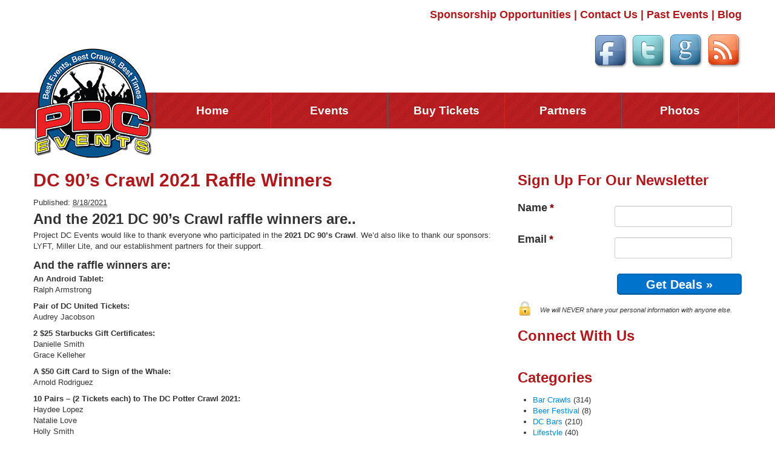

--- FILE ---
content_type: text/html; charset=UTF-8
request_url: https://projectdcevents.com/dc-90s-crawl-2021-raffle-winners/
body_size: 9400
content:
<!DOCTYPE html>
<html>
	<head>
		<title>DC 90&#039;s Crawl 2021 Raffle Winners - Project DC Events</title>
		<meta name="viewport" content="width=device-width, initial-scale=1, maximum-scale=1">
		<link rel="shortcut icon" href="https://projectdcevents.com/wp-content/themes/dcpubcrawls/images/favicon.ico" type="image/x-icon">
		<link rel="icon" href="https://projectdcevents.com/wp-content/themes/dcpubcrawls/images/favicon.ico" type="image/x-icon">
		<link rel="stylesheet" href="https://projectdcevents.com/wp-content/themes/dcpubcrawls/css/bootstrap.min.css" />
		<script type="text/javascript" src="http://ajax.googleapis.com/ajax/libs/jquery/1.8.1/jquery.min.js"></script>
		<script src="https://projectdcevents.com/wp-content/themes/dcpubcrawls/js/bootstrap.min.js"></script>
		<!--FANCYBOX-->
		<script type="text/javascript" src="https://projectdcevents.com/wp-content/themes/dcpubcrawls/js/fancybox/jquery.fancybox.pack.js"></script>
		<link rel="stylesheet" href="https://projectdcevents.com/wp-content/themes/dcpubcrawls/js/fancybox/jquery.fancybox.css" />
		<!--END FANCYBOX-->
		<!--[if lt IE 9]>
		<script src="https://projectdcevents.com/wp-content/themes/dcpubcrawls/js/html5shiv.js"></script>
		<![endif]-->
		<meta name='robots' content='max-image-preview:large' />

<!-- This site is optimized with the Yoast SEO plugin v11.3 - https://yoast.com/wordpress/plugins/seo/ -->
<meta name="description" content="Project DC Events would like to thank everyone who participated in the 2021 DC 90&#039;s Crawl. And the winners are.."/>
<link rel="canonical" href="https://projectdcevents.com/dc-90s-crawl-2021-raffle-winners/" />
<meta property="og:locale" content="en_US" />
<meta property="og:type" content="article" />
<meta property="og:title" content="DC 90&#039;s Crawl 2021 Raffle Winners - Project DC Events" />
<meta property="og:description" content="Project DC Events would like to thank everyone who participated in the 2021 DC 90&#039;s Crawl. And the winners are.." />
<meta property="og:url" content="https://projectdcevents.com/dc-90s-crawl-2021-raffle-winners/" />
<meta property="og:site_name" content="Project DC Events" />
<meta property="article:author" content="https://www.facebook.com/DCbarCrawl/" />
<meta property="article:section" content="Bar Crawls" />
<meta property="article:published_time" content="2021-08-18T15:33:45-05:00" />
<meta name="twitter:card" content="summary" />
<meta name="twitter:description" content="Project DC Events would like to thank everyone who participated in the 2021 DC 90&#039;s Crawl. And the winners are.." />
<meta name="twitter:title" content="DC 90&#039;s Crawl 2021 Raffle Winners - Project DC Events" />
<meta name="twitter:creator" content="@pdcevents" />
<script type='application/ld+json' class='yoast-schema-graph yoast-schema-graph--main'>{"@context":"https://schema.org","@graph":[{"@type":"Organization","@id":"https://projectdcevents.com/#organization","name":"","url":"https://projectdcevents.com/","sameAs":[]},{"@type":"WebSite","@id":"https://projectdcevents.com/#website","url":"https://projectdcevents.com/","name":"Project DC Events","publisher":{"@id":"https://projectdcevents.com/#organization"},"potentialAction":{"@type":"SearchAction","target":"https://projectdcevents.com/?s={search_term_string}","query-input":"required name=search_term_string"}},{"@type":"WebPage","@id":"https://projectdcevents.com/dc-90s-crawl-2021-raffle-winners/#webpage","url":"https://projectdcevents.com/dc-90s-crawl-2021-raffle-winners/","inLanguage":"en-US","name":"DC 90&#039;s Crawl 2021 Raffle Winners - Project DC Events","isPartOf":{"@id":"https://projectdcevents.com/#website"},"datePublished":"2021-08-18T15:33:45-05:00","dateModified":"2021-08-18T15:33:45-05:00","description":"Project DC Events would like to thank everyone who participated in the 2021 DC 90's Crawl. And the winners are.."},{"@type":"Article","@id":"https://projectdcevents.com/dc-90s-crawl-2021-raffle-winners/#article","isPartOf":{"@id":"https://projectdcevents.com/dc-90s-crawl-2021-raffle-winners/#webpage"},"author":{"@id":"https://projectdcevents.com/author/alex/#author"},"headline":"DC 90&#8217;s Crawl 2021 Raffle Winners","datePublished":"2021-08-18T15:33:45-05:00","dateModified":"2021-08-18T15:33:45-05:00","commentCount":0,"mainEntityOfPage":"https://projectdcevents.com/dc-90s-crawl-2021-raffle-winners/#webpage","publisher":{"@id":"https://projectdcevents.com/#organization"},"articleSection":"Bar Crawls,DC Bars"},{"@type":["Person"],"@id":"https://projectdcevents.com/author/alex/#author","name":"Alex Lopez","image":{"@type":"ImageObject","@id":"https://projectdcevents.com/#authorlogo","url":"https://secure.gravatar.com/avatar/2696f2e4012f2886491f01ce1c5ea73b?s=96&d=mm&r=g","caption":"Alex Lopez"},"sameAs":["https://www.facebook.com/DCbarCrawl/","https://twitter.com/https://twitter.com/pdcevents"]}]}</script>
<!-- / Yoast SEO plugin. -->

<script type='text/javascript'>console.log('PixelYourSite Free version 7.0.5');</script>
<link rel='dns-prefetch' href='//s.w.org' />
		<script type="text/javascript">
			window._wpemojiSettings = {"baseUrl":"https:\/\/s.w.org\/images\/core\/emoji\/13.1.0\/72x72\/","ext":".png","svgUrl":"https:\/\/s.w.org\/images\/core\/emoji\/13.1.0\/svg\/","svgExt":".svg","source":{"concatemoji":"https:\/\/projectdcevents.com\/wp-includes\/js\/wp-emoji-release.min.js?ver=7bf569164c9cf9ada3eb97629db79bdc"}};
			!function(e,a,t){var n,r,o,i=a.createElement("canvas"),p=i.getContext&&i.getContext("2d");function s(e,t){var a=String.fromCharCode;p.clearRect(0,0,i.width,i.height),p.fillText(a.apply(this,e),0,0);e=i.toDataURL();return p.clearRect(0,0,i.width,i.height),p.fillText(a.apply(this,t),0,0),e===i.toDataURL()}function c(e){var t=a.createElement("script");t.src=e,t.defer=t.type="text/javascript",a.getElementsByTagName("head")[0].appendChild(t)}for(o=Array("flag","emoji"),t.supports={everything:!0,everythingExceptFlag:!0},r=0;r<o.length;r++)t.supports[o[r]]=function(e){if(!p||!p.fillText)return!1;switch(p.textBaseline="top",p.font="600 32px Arial",e){case"flag":return s([127987,65039,8205,9895,65039],[127987,65039,8203,9895,65039])?!1:!s([55356,56826,55356,56819],[55356,56826,8203,55356,56819])&&!s([55356,57332,56128,56423,56128,56418,56128,56421,56128,56430,56128,56423,56128,56447],[55356,57332,8203,56128,56423,8203,56128,56418,8203,56128,56421,8203,56128,56430,8203,56128,56423,8203,56128,56447]);case"emoji":return!s([10084,65039,8205,55357,56613],[10084,65039,8203,55357,56613])}return!1}(o[r]),t.supports.everything=t.supports.everything&&t.supports[o[r]],"flag"!==o[r]&&(t.supports.everythingExceptFlag=t.supports.everythingExceptFlag&&t.supports[o[r]]);t.supports.everythingExceptFlag=t.supports.everythingExceptFlag&&!t.supports.flag,t.DOMReady=!1,t.readyCallback=function(){t.DOMReady=!0},t.supports.everything||(n=function(){t.readyCallback()},a.addEventListener?(a.addEventListener("DOMContentLoaded",n,!1),e.addEventListener("load",n,!1)):(e.attachEvent("onload",n),a.attachEvent("onreadystatechange",function(){"complete"===a.readyState&&t.readyCallback()})),(n=t.source||{}).concatemoji?c(n.concatemoji):n.wpemoji&&n.twemoji&&(c(n.twemoji),c(n.wpemoji)))}(window,document,window._wpemojiSettings);
		</script>
		<style type="text/css">
img.wp-smiley,
img.emoji {
	display: inline !important;
	border: none !important;
	box-shadow: none !important;
	height: 1em !important;
	width: 1em !important;
	margin: 0 .07em !important;
	vertical-align: -0.1em !important;
	background: none !important;
	padding: 0 !important;
}
</style>
	<link rel='stylesheet' id='wp-block-library-css'  href='https://projectdcevents.com/wp-includes/css/dist/block-library/style.min.css?ver=7bf569164c9cf9ada3eb97629db79bdc' type='text/css' media='all' />
<link rel='stylesheet' id='contact-form-7-css'  href='https://projectdcevents.com/wp-content/plugins/contact-form-7/includes/css/styles.css?ver=5.1.3' type='text/css' media='all' />
<link rel='stylesheet' id='wp-pagenavi-css'  href='https://projectdcevents.com/wp-content/plugins/wp-pagenavi/pagenavi-css.css?ver=2.70' type='text/css' media='all' />
<script type='text/javascript' src='https://projectdcevents.com/wp-includes/js/jquery/jquery.js?ver=3.6.0' id='jquery-core-js'></script>
<script type='text/javascript' src='https://projectdcevents.com/wp-includes/js/jquery/jquery-migrate.min.js?ver=3.3.2' id='jquery-migrate-js'></script>
<script type='text/javascript' src='https://projectdcevents.com/wp-content/plugins/pixelyoursite/dist/scripts/jquery.bind-first-0.2.3.min.js?ver=7bf569164c9cf9ada3eb97629db79bdc' id='jquery-bind-first-js'></script>
<script type='text/javascript' src='https://projectdcevents.com/wp-content/plugins/pixelyoursite/dist/scripts/js.cookie-2.1.3.min.js?ver=2.1.3' id='js-cookie-js'></script>
<script type='text/javascript' id='pys-js-extra'>
/* <![CDATA[ */
var pysOptions = {"staticEvents":{"facebook":{"PageView":[{"params":[],"delay":0,"ids":[]}],"GeneralEvent":[{"params":{"post_type":"post","post_id":"557056","content_name":"DC 90's Crawl 2021 Raffle Winners","categories":"Bar Crawls, DC Bars","tags":""},"delay":0,"ids":[]}]}},"facebook":{"pixelIds":["1871846856389764"],"advancedMatching":[],"removeMetadata":false,"contentParams":{"post_type":"post","post_id":557056,"content_name":"DC 90's Crawl 2021 Raffle Winners","categories":"Bar Crawls, DC Bars","tags":""},"commentEventEnabled":true,"wooVariableAsSimple":false,"downloadEnabled":true,"formEventEnabled":true},"debug":"","siteUrl":"https:\/\/projectdcevents.com","ajaxUrl":"https:\/\/projectdcevents.com\/wp-admin\/admin-ajax.php","commonEventParams":{"domain":"projectdcevents.com","user_roles":"guest","plugin":"PixelYourSite"},"commentEventEnabled":"1","downloadEventEnabled":"1","downloadExtensions":["doc","exe","js","pdf","ppt","tgz","zip","xls"],"formEventEnabled":"1","gdpr":{"ajax_enabled":false,"all_disabled_by_api":false,"facebook_disabled_by_api":false,"analytics_disabled_by_api":false,"google_ads_disabled_by_api":false,"pinterest_disabled_by_api":false,"facebook_prior_consent_enabled":false,"analytics_prior_consent_enabled":true,"google_ads_prior_consent_enabled":null,"pinterest_prior_consent_enabled":true,"cookiebot_integration_enabled":false,"cookiebot_facebook_consent_category":"marketing","cookiebot_analytics_consent_category":"statistics","cookiebot_google_ads_consent_category":null,"cookiebot_pinterest_consent_category":"marketing","ginger_integration_enabled":false,"cookie_notice_integration_enabled":false,"cookie_law_info_integration_enabled":false},"woo":{"enabled":false,"addToCartOnButtonEnabled":false,"addToCartOnButtonValueEnabled":false,"addToCartOnButtonValueOption":"price","removeFromCartEnabled":true,"removeFromCartSelector":".cart .product-remove .remove"},"edd":{"enabled":false,"addToCartOnButtonEnabled":false,"addToCartOnButtonValueEnabled":false,"addToCartOnButtonValueOption":"price","removeFromCartEnabled":true}};
/* ]]> */
</script>
<script type='text/javascript' src='https://projectdcevents.com/wp-content/plugins/pixelyoursite/dist/scripts/public.js?ver=7.0.5' id='pys-js'></script>
<link rel="https://api.w.org/" href="https://projectdcevents.com/wp-json/" /><link rel="alternate" type="application/json" href="https://projectdcevents.com/wp-json/wp/v2/posts/557056" />
<link rel='shortlink' href='https://projectdcevents.com/?p=557056' />
<link rel="alternate" type="application/json+oembed" href="https://projectdcevents.com/wp-json/oembed/1.0/embed?url=https%3A%2F%2Fprojectdcevents.com%2Fdc-90s-crawl-2021-raffle-winners%2F" />
<link rel="alternate" type="text/xml+oembed" href="https://projectdcevents.com/wp-json/oembed/1.0/embed?url=https%3A%2F%2Fprojectdcevents.com%2Fdc-90s-crawl-2021-raffle-winners%2F&#038;format=xml" />
	<!-- Facebook Pixel Code -->
	<script>
	!function(f,b,e,v,n,t,s)
	{if(f.fbq)return;n=f.fbq=function(){n.callMethod?
	n.callMethod.apply(n,arguments):n.queue.push(arguments)};
	if(!f._fbq)f._fbq=n;n.push=n;n.loaded=!0;n.version='2.0';
	n.queue=[];t=b.createElement(e);t.async=!0;
	t.src=v;s=b.getElementsByTagName(e)[0];
	s.parentNode.insertBefore(t,s)}(window,document,'script',
	'https://connect.facebook.net/en_US/fbevents.js');
	 fbq('init', '1871846856389764'); 
	fbq('track', 'PageView');
	</script>
	<noscript>
	 <img height="1" width="1" 
	src="https://www.facebook.com/tr?id=1871846856389764&ev=PageView
	&noscript=1"/>
	</noscript>
	<!-- End Facebook Pixel Code -->
	<script type="text/javascript">
(function(url){
	if(/(?:Chrome\/26\.0\.1410\.63 Safari\/537\.31|WordfenceTestMonBot)/.test(navigator.userAgent)){ return; }
	var addEvent = function(evt, handler) {
		if (window.addEventListener) {
			document.addEventListener(evt, handler, false);
		} else if (window.attachEvent) {
			document.attachEvent('on' + evt, handler);
		}
	};
	var removeEvent = function(evt, handler) {
		if (window.removeEventListener) {
			document.removeEventListener(evt, handler, false);
		} else if (window.detachEvent) {
			document.detachEvent('on' + evt, handler);
		}
	};
	var evts = 'contextmenu dblclick drag dragend dragenter dragleave dragover dragstart drop keydown keypress keyup mousedown mousemove mouseout mouseover mouseup mousewheel scroll'.split(' ');
	var logHuman = function() {
		if (window.wfLogHumanRan) { return; }
		window.wfLogHumanRan = true;
		var wfscr = document.createElement('script');
		wfscr.type = 'text/javascript';
		wfscr.async = true;
		wfscr.src = url + '&r=' + Math.random();
		(document.getElementsByTagName('head')[0]||document.getElementsByTagName('body')[0]).appendChild(wfscr);
		for (var i = 0; i < evts.length; i++) {
			removeEvent(evts[i], logHuman);
		}
	};
	for (var i = 0; i < evts.length; i++) {
		addEvent(evts[i], logHuman);
	}
})('//projectdcevents.com/?wordfence_lh=1&hid=4AD15C363DF963D87F761DD845CA4C58');
</script><meta property="fb:app_id" content="257795557669899"/><!-- <meta name="NextGEN" version="3.2.2" /> -->
<style>#slider{background: url('/wp-content/uploads/sites/4/sites/4/2018/02/bbc-banner.jpg') no-repeat center center!important;}</style><!-- All in one Favicon 4.7 -->		
		<link rel="stylesheet" href="https://projectdcevents.com/wp-content/themes/dcpubcrawls/style.css" />
		<script type="text/javascript">
		function recordLink(link, category, action, label) {
			_gat._getTrackerByName()._trackEvent(category, action, label);
			var mylink = link.href;
			setTimeout('window.location = "'+mylink+'"', 200);
		}
		</script>
		<script type="text/javascript">
		$(document).ready(function(){
			$("#nav_collapse").on('shown',function(){
				$('#dcevents_logo').addClass('hidden');
			});
			$("#nav_collapse").on('hide',function(){
				$('#dcevents_logo').removeClass('hidden');
			});
			$('.buynowcta').click(function(e){
				/*e.preventDefault();
				var link = $(this).attr('href');
				_gaq.push(['_trackEvent','Buy Tickets CTA', 'click', location.protocol + '//' + location.host + location.pathname]);
				setTimeout('window.location = "'+ link +'"',200);*/
			});
			$(".various").fancybox({
				maxWidth	: 800,
				maxHeight	: 600,
				fitToView	: false,
				width		: '70%',
				height		: '70%',
				autoSize	: false,
				closeClick	: false,
				openEffect	: 'none',
				closeEffect	: 'none'
			});
		});
		</script>
		<div id="fb-root"></div>
		<script>(function(d, s, id) {
		  var js, fjs = d.getElementsByTagName(s)[0];
		  if (d.getElementById(id)) return;
		  js = d.createElement(s); js.id = id;
		  js.src = "//connect.facebook.net/en_US/all.js#xfbml=1";
		  fjs.parentNode.insertBefore(js, fjs);
		}(document, 'script', 'facebook-jssdk'));</script>

<link rel='stylesheet' id='gforms_reset_css-css'  href='https://projectdcevents.com/wp-content/plugins/gravityforms/css/formreset.min.css?ver=2.4.9' type='text/css' media='all' />
<link rel='stylesheet' id='gforms_formsmain_css-css'  href='https://projectdcevents.com/wp-content/plugins/gravityforms/css/formsmain.min.css?ver=2.4.9' type='text/css' media='all' />
<link rel='stylesheet' id='gforms_ready_class_css-css'  href='https://projectdcevents.com/wp-content/plugins/gravityforms/css/readyclass.min.css?ver=2.4.9' type='text/css' media='all' />
<link rel='stylesheet' id='gforms_browsers_css-css'  href='https://projectdcevents.com/wp-content/plugins/gravityforms/css/browsers.min.css?ver=2.4.9' type='text/css' media='all' />
</head>
	<body class="post-template-default single single-post postid-557056 single-format-standard">
	<div id="top_utility_links">
		<div class="container">
			<div class="row">
				<div class="span12">
				<a href="/sponsorship-oppurtunities/">Sponsorship Opportunities</a> | <a href="/contact-us/">Contact Us</a> | <a href="/past-project-dc-events">Past Events</a> | <a href="/blog/">Blog</a>
				</div>
			</div>
		</div>
	</div>
	<div id="header">
		<!--START BOOTSTRAP-->
		<div class="container">
			<div class="row">
				<div class="span12" id="social_icons_header_container">
					<a href="https://www.facebook.com/DCbarCrawl" target="_blank" title="Click here to view DC Events on facebook"><img src="https://projectdcevents.com/wp-content/themes/dcpubcrawls/images/facebook-icon.png"></a>
					<a href="http://www.twitter.com/pdcevents" target="_blank" title="Click here to follow dc events on twitter"><img src="https://projectdcevents.com/wp-content/themes/dcpubcrawls/images/twitter-icon.png"></a>
					<a href="https://plus.google.com/105679000661282856764/posts" target="_blank" title="Click here to join dc events circle"><img src="https://projectdcevents.com/wp-content/themes/dcpubcrawls/images/google-icon.png"></a>
					<a href="/feed/" target="_blank" title="Click here to subscribe to DC Events blog post"><img src="https://projectdcevents.com/wp-content/themes/dcpubcrawls/images/rss-icon.png"></a>
					
				</div>
			</div>
		</div>
		<!--END BOOTSTRAP-->
	</div>
	<div id="main_menu2">
		<div class="navbar">
				<div class="navbar-inner">
				<div class="container">
					
						<!-- .btn-navbar is used as the toggle for collapsed navbar content -->
						<a class="btn btn-navbar" data-toggle="collapse" data-target=".nav-collapse">
						<span class="icon-bar"></span>
						<span class="icon-bar"></span>
						<span class="icon-bar"></span>
						</a>
						 
						<!-- Be sure to leave the brand out there if you want it shown -->
						<a class="brand" href="#">
							<div id="dcevents_logo">
							<a title="Project DC Events" href="/"><img src="https://projectdcevents.com/wp-content/themes/dcpubcrawls/images/logo-small.png"></a>
							</div>
							<div id="click_menu">Click here for menu <i class="icon-arrow-right  icon-white"></i></div>
						</a>
						 
						<!-- Everything you want hidden at 940px or less, place within here -->
						<div class="nav-collapse" id="nav_collapse">
						
						<!-- .nav, .navbar-search, .navbar-form, etc -->
						<nav id="top_menu" class="menu-top-menu-container"><ul id="menu-top-menu" class="nav"><li id="menu-item-4" class="menu-item menu-item-type-custom menu-item-object-custom menu-item-home menu-item-4"><a href="http://projectdcevents.com/">Home</a></li>
<li id="menu-item-18" class="menu-item menu-item-type-post_type menu-item-object-page menu-item-18"><a href="https://projectdcevents.com/events/">Events</a></li>
<li id="menu-item-213" class="menu-item menu-item-type-post_type menu-item-object-page menu-item-213"><a href="https://projectdcevents.com/tickets/">Buy Tickets</a></li>
<li id="menu-item-66" class="menu-item menu-item-type-post_type menu-item-object-page menu-item-66"><a href="https://projectdcevents.com/partners/">Partners</a></li>
<li id="menu-item-65" class="menu-item menu-item-type-post_type menu-item-object-page menu-item-65"><a href="https://projectdcevents.com/project-dc-event-photos/">Photos</a></li>
</ul></nav>						</div>
						
					
				 
				</div>
				</div>
		</div>
	</div>
<div class="main_area">
	<!--START BOOTSTRAP-->
	<div class="container">
		<div class="row">
			<div class="span8">
				<section class="hfeed">
										<article class="entry-meta">
						<h1 class="entry-title">DC 90&#8217;s Crawl 2021 Raffle Winners</h1>
						Published: <abbr title="2021-08-18T10:33:45-0500">8/18/2021</abbr>
						<h2>And the 2021 DC 90&#8217;s Crawl raffle winners are..</h2>
<p>Project DC Events would like to thank everyone who participated in the <strong>2021 DC 90&#8217;s Crawl</strong>. We’d also like to thank our sponsors: LYFT, Miller Lite, and our establishment partners for their support.</p>
<h3>And the raffle winners are:</h3>
<p><strong>An Android Tablet:</strong><br />
Ralph Armstrong</p>
<p><strong>Pair of DC United Tickets:</strong><br />
Audrey Jacobson</p>
<p><strong>2 $25 Starbucks Gift Certificates:</strong><br />
Danielle Smith<br />
Grace Kelleher</p>
<p><strong>A $50 Gift Card to Sign of the Whale:</strong><br />
Arnold Rodriguez</p>
<p><strong>10 Pairs – (2 Tickets each) to The DC Potter Crawl 2021:</strong><br />
Haydee Lopez<br />
Natalie Love<br />
Holly Smith<br />
Lynn Darby<br />
Megan Hunt<br />
Brian Landis<br />
Jeune Kim<br />
Tom Reardon<br />
Jackson May<br />
Breena Telfer</p>
<p>&nbsp;</p>
<p>Go from DC 90&#8217;s Crawl 2021 raffle winners back to the <a href="http://projectdcevents.com/">Project DC Events website</a></p>
						<span class="clear"></span>
											</article>
					<div class="post_author">
						<h3>About the Author: Alex Lopez</h3>
						<div class="gravatar">
						<img alt='' src='https://secure.gravatar.com/avatar/2696f2e4012f2886491f01ce1c5ea73b?s=96&#038;d=mm&#038;r=g' srcset='https://secure.gravatar.com/avatar/2696f2e4012f2886491f01ce1c5ea73b?s=192&#038;d=mm&#038;r=g 2x' class='avatar avatar-96 photo' height='96' width='96' loading='lazy'/>						</div>
						<div class="author_info">
												<a href="http://projectdcevents.com" target="new"><img src="https://projectdcevents.com/wp-content/themes/dcpubcrawls/images/google_dark.png"></a>
						<a href="http://twitter.com/https://twitter.com/pdcevents" target="new"><img src="https://projectdcevents.com/wp-content/themes/dcpubcrawls/images/twitter02_dark.png"></a>
						<a href="https://www.facebook.com/DCbarCrawl/" target="new"><img src="https://projectdcevents.com/wp-content/themes/dcpubcrawls/images/facebook_dark.png"></a>
	
						</div>
						<span class="clear"></span>
					</div>
					<div class="post_comments">
					<!-- Facebook Comments Plugin for WordPress: http://peadig.com/wordpress-plugins/facebook-comments/ --><h3>Comments</h3><div class="fb-comments" data-href="https://projectdcevents.com/dc-90s-crawl-2021-raffle-winners/" data-numposts="10" data-width="450" data-colorscheme="light"></div><p>Powered by <a href="http://peadig.com/wordpress-plugins/facebook-comments/">Facebook Comments</a></p>					</div>
												<div class=""></div>									</section>
			</div>
			<div class="span4">
				<div id="sidebar_blog">
				<h2>Sign Up For Our Newsletter</h2>
<div id="newsletter">

                <div class='gf_browser_chrome gform_wrapper' id='gform_wrapper_1' ><div id='gf_1' class='gform_anchor' tabindex='-1'></div><form method='post' enctype='multipart/form-data' target='gform_ajax_frame_1' id='gform_1'  action='/dc-90s-crawl-2021-raffle-winners/#gf_1'>
                        <div class='gform_body'><ul id='gform_fields_1' class='gform_fields top_label form_sublabel_below description_below'><li id='field_1_2'  class='gfield gfield_contains_required field_sublabel_below field_description_below gfield_visibility_visible' ><label class='gfield_label' for='input_1_2' >Name<span class='gfield_required'>*</span></label><div class='ginput_container ginput_container_text'><input name='input_2' id='input_1_2' type='text' value='' class='medium'     aria-required="true" aria-invalid="false" /></div></li><li id='field_1_1'  class='gfield gfield_contains_required field_sublabel_below field_description_below gfield_visibility_visible' ><label class='gfield_label' for='input_1_1' >Email<span class='gfield_required'>*</span></label><div class='ginput_container ginput_container_email'>
                            <input name='input_1' id='input_1_1' type='text' value='' class='medium'    aria-required="true" aria-invalid="false" />
                        </div></li>
                            </ul></div>
        <div class='gform_footer top_label'> <input type='submit' id='gform_submit_button_1' class='gform_button button' value='Get Deals &raquo;'  onclick='if(window["gf_submitting_1"]){return false;}  window["gf_submitting_1"]=true;  ' onkeypress='if( event.keyCode == 13 ){ if(window["gf_submitting_1"]){return false;} window["gf_submitting_1"]=true;  jQuery("#gform_1").trigger("submit",[true]); }' /> <input type='hidden' name='gform_ajax' value='form_id=1&amp;title=&amp;description=&amp;tabindex=0' />
            <input type='hidden' class='gform_hidden' name='is_submit_1' value='1' />
            <input type='hidden' class='gform_hidden' name='gform_submit' value='1' />
            
            <input type='hidden' class='gform_hidden' name='gform_unique_id' value='' />
            <input type='hidden' class='gform_hidden' name='state_1' value='WyJbXSIsIjBjOTAyODQ2MzM4MGMxOGJiY2JlNWQ1ZTIxOWM5NGMzIl0=' />
            <input type='hidden' class='gform_hidden' name='gform_target_page_number_1' id='gform_target_page_number_1' value='0' />
            <input type='hidden' class='gform_hidden' name='gform_source_page_number_1' id='gform_source_page_number_1' value='1' />
            <input type='hidden' name='gform_field_values' value='' />
            
        </div>
                        </form>
                        </div>
                <iframe style='display:none;width:0px;height:0px;' src='about:blank' name='gform_ajax_frame_1' id='gform_ajax_frame_1'>This iframe contains the logic required to handle Ajax powered Gravity Forms.</iframe>
                <script type='text/javascript'>jQuery(document).ready(function($){gformInitSpinner( 1, 'https://projectdcevents.com/wp-content/plugins/gravityforms/images/spinner.gif' );jQuery('#gform_ajax_frame_1').on('load',function(){var contents = jQuery(this).contents().find('*').html();var is_postback = contents.indexOf('GF_AJAX_POSTBACK') >= 0;if(!is_postback){return;}var form_content = jQuery(this).contents().find('#gform_wrapper_1');var is_confirmation = jQuery(this).contents().find('#gform_confirmation_wrapper_1').length > 0;var is_redirect = contents.indexOf('gformRedirect(){') >= 0;var is_form = form_content.length > 0 && ! is_redirect && ! is_confirmation;if(is_form){jQuery('#gform_wrapper_1').html(form_content.html());if(form_content.hasClass('gform_validation_error')){jQuery('#gform_wrapper_1').addClass('gform_validation_error');} else {jQuery('#gform_wrapper_1').removeClass('gform_validation_error');}setTimeout( function() { /* delay the scroll by 50 milliseconds to fix a bug in chrome */ jQuery(document).scrollTop(jQuery('#gform_wrapper_1').offset().top); }, 50 );if(window['gformInitDatepicker']) {gformInitDatepicker();}if(window['gformInitPriceFields']) {gformInitPriceFields();}var current_page = jQuery('#gform_source_page_number_1').val();gformInitSpinner( 1, 'https://projectdcevents.com/wp-content/plugins/gravityforms/images/spinner.gif' );jQuery(document).trigger('gform_page_loaded', [1, current_page]);window['gf_submitting_1'] = false;}else if(!is_redirect){var confirmation_content = jQuery(this).contents().find('.GF_AJAX_POSTBACK').html();if(!confirmation_content){confirmation_content = contents;}setTimeout(function(){jQuery('#gform_wrapper_1').replaceWith(confirmation_content);jQuery(document).scrollTop(jQuery('#gf_1').offset().top);jQuery(document).trigger('gform_confirmation_loaded', [1]);window['gf_submitting_1'] = false;}, 50);}else{jQuery('#gform_1').append(contents);if(window['gformRedirect']) {gformRedirect();}}jQuery(document).trigger('gform_post_render', [1, current_page]);} );} );</script><script type='text/javascript'> jQuery(document).bind('gform_post_render', function(event, formId, currentPage){if(formId == 1) {} } );jQuery(document).bind('gform_post_conditional_logic', function(event, formId, fields, isInit){} );</script><script type='text/javascript'> jQuery(document).ready(function(){jQuery(document).trigger('gform_post_render', [1, 1]) } ); </script><span class="secure">We will NEVER share your personal information with anyone else.</span>
</div>
<h2>Connect With Us</h2>
<div id="facebook_fans_sidebar">
	<div class="fb-like-box" data-href="https://www.facebook.com/DCbarCrawl" data-width="300" data-height="287" data-show-faces="true" data-stream="false" data-header="true"></div>
</div>
<li id="categories-4" class="widget widget_categories"><h1>Categories</h1>
			<ul>
					<li class="cat-item cat-item-21"><a href="https://projectdcevents.com/category/bar-crawls/">Bar Crawls</a> (314)
</li>
	<li class="cat-item cat-item-136"><a href="https://projectdcevents.com/category/beer-festival/">Beer Festival</a> (8)
</li>
	<li class="cat-item cat-item-22"><a href="https://projectdcevents.com/category/dc-bars/">DC Bars</a> (210)
</li>
	<li class="cat-item cat-item-23"><a href="https://projectdcevents.com/category/lifestyle/">Lifestyle</a> (40)
</li>
	<li class="cat-item cat-item-135"><a href="https://projectdcevents.com/category/secret-post/">Secret Post</a> (2)
</li>
	<li class="cat-item cat-item-1"><a href="https://projectdcevents.com/category/uncategorized/">Uncategorized</a> (9)
</li>
	<li class="cat-item cat-item-24"><a href="https://projectdcevents.com/category/video/">Video</a> (2)
</li>
			</ul>

			</li>
<span class="clear"></span>				</div>
			</div>
		</div>
	</div>
	<!--END BOOTSTRAP-->
</div>
<div id="footer">
	<footer>
		<div class="container">
			<div class="row">
				<div class="span3">
					<h3><a href="/events/">Event Details</a></h3>
					<p>The Shamrock Crawl 2015
				</div>
				<div class="span3">
					<a href="/blog"><h3>Recent Posts</h3></a>
					<ul>
											<li>
							<a href="https://projectdcevents.com/dc-onesie-crawl-2026-route-map/" title="Permalink to DC Onesie Crawl 2026 Route Map" rel="bookmark">DC Onesie Crawl 2026 Route Map</a>
						</li>
											<li>
							<a href="https://projectdcevents.com/dc-santa-crawl-2025-raffle-winners/" title="Permalink to DC Santa Crawl 2025 Raffle Winners" rel="bookmark">DC Santa Crawl 2025 Raffle Winners</a>
						</li>
											<li>
							<a href="https://projectdcevents.com/baltimore-santa-crawl-2025-route-map/" title="Permalink to Baltimore Santa Crawl 2025 Route Map" rel="bookmark">Baltimore Santa Crawl 2025 Route Map</a>
						</li>
											<li>
							<a href="https://projectdcevents.com/dc-santa-crawl-2025-route-map/" title="Permalink to DC Santa Crawl 2025 Route Map" rel="bookmark">DC Santa Crawl 2025 Route Map</a>
						</li>
											<li>
							<a href="https://projectdcevents.com/baltimore-halloween-crawl-2025-raffle-winners/" title="Permalink to Baltimore Halloween Crawl 2025 Raffle Winners" rel="bookmark">Baltimore Halloween Crawl 2025 Raffle Winners</a>
						</li>
										</ul>
				</div>
				<div class="span3">
					<h3><a href="/tickets/">Ticket Information</a></h3>
				</div>
				<div class="span3">
					<h3><a href="/contact-us/">Contact Us</a></h3>
					<p>Do you have a question? We have an answer! Please use our <a href="/contact-us" title="Click here to contact Project DC Events">contact us form</a> to reach us directly!
				</div>
			</div>
		</div>
	</footer>
</div>
<!-- ngg_resource_manager_marker --><script type='text/javascript' id='contact-form-7-js-extra'>
/* <![CDATA[ */
var wpcf7 = {"apiSettings":{"root":"https:\/\/projectdcevents.com\/wp-json\/contact-form-7\/v1","namespace":"contact-form-7\/v1"}};
/* ]]> */
</script>
<script type='text/javascript' src='https://projectdcevents.com/wp-content/plugins/contact-form-7/includes/js/scripts.js?ver=5.1.3' id='contact-form-7-js'></script>
<script type='text/javascript' src='https://projectdcevents.com/wp-includes/js/wp-embed.min.js?ver=7bf569164c9cf9ada3eb97629db79bdc' id='wp-embed-js'></script>
<script type='text/javascript' src='https://projectdcevents.com/wp-content/plugins/gravityforms/js/jquery.json.min.js?ver=2.4.9' id='gform_json-js'></script>
<script type='text/javascript' id='gform_gravityforms-js-extra'>
/* <![CDATA[ */
var gf_global = {"gf_currency_config":{"name":"U.S. Dollar","symbol_left":"$","symbol_right":"","symbol_padding":"","thousand_separator":",","decimal_separator":".","decimals":2},"base_url":"https:\/\/projectdcevents.com\/wp-content\/plugins\/gravityforms","number_formats":[],"spinnerUrl":"https:\/\/projectdcevents.com\/wp-content\/plugins\/gravityforms\/images\/spinner.gif"};
/* ]]> */
</script>
<script type='text/javascript' src='https://projectdcevents.com/wp-content/plugins/gravityforms/js/gravityforms.min.js?ver=2.4.9' id='gform_gravityforms-js'></script>
<noscript><img height="1" width="1" style="display: none;" src="https://www.facebook.com/tr?id=1871846856389764&ev=PageView&noscript=1" alt="facebook_pixel"></noscript>
<noscript><img height="1" width="1" style="display: none;" src="https://www.facebook.com/tr?id=1871846856389764&ev=GeneralEvent&noscript=1&cd[post_type]=post&cd[post_id]=557056&cd[content_name]=DC+90%27s+Crawl+2021+Raffle+Winners&cd[categories]=Bar+Crawls%2C+DC+Bars&cd[tags]" alt="facebook_pixel"></noscript>
<!-- Facebook Comments Plugin for WordPress: http://peadig.com/wordpress-plugins/facebook-comments/ -->
<div id="fb-root"></div>
<script>(function(d, s, id) {
  var js, fjs = d.getElementsByTagName(s)[0];
  if (d.getElementById(id)) return;
  js = d.createElement(s); js.id = id;
  js.src = "//connect.facebook.net/en_US/sdk.js#xfbml=1&appId=257795557669899&version=v2.3";
  fjs.parentNode.insertBefore(js, fjs);
}(document, 'script', 'facebook-jssdk'));</script>
</body>
</html>

--- FILE ---
content_type: text/css
request_url: https://projectdcevents.com/wp-content/themes/dcpubcrawls/style.css
body_size: 4668
content:
/*
Theme Name: Project DC Events
Author: De'Yonté W. (rxnlabs)
Author URI: https://rxnalbs.com/
Description: WordPress theme for Project DC Events
*/
#click_menu{
	display:none
}
.event-date {
width: 70%;
}
.clear{
	clear:both;
	display:block;
	overflow:hidden;
	visibility:hidden;
	width:0;
	height:0
}

.hidden{
	display:none
}

html,body{
	height:100%
}

body{
	background:#fff;
	position:relative
}

img{
	max-width:100%;
	height:auto
}

#social_icons_header_container{
	text-align:right;
	margin-bottom:-90px
}

#social_icons_header{
	position:absolute;
	right:0;
	top:40px
}

h1{
	color:#ad191c;
	font:Bebas,Arial,Helvetica,sans-serif;
	margin-bottom:10px
}

div#header{
	padding-top:20px;
	margin-bottom:20px
}

h2.entry-title{
	color:#fff;
	font-size:28px;
	padding:10px 15px;
	font-family:MyriadR,Arial,Helvetica,sans-serif;
	background:#d32628;
	background:-moz-linear-gradient(left,#d32628 0,#a61c1f 100%);
	background:-webkit-gradient(linear,left top,right top,color-stop(0%,#d32628),color-stop(100%,#a61c1f));
	background:-webkit-linear-gradient(left,#d32628 0,#a61c1f 100%);
	background:-o-linear-gradient(left,#d32628 0,#a61c1f 100%);
	background:-ms-linear-gradient(left,#d32628 0,#a61c1f 100%);
	background:linear-gradient(to right,#d32628 0,#a61c1f 100%);
	filter:progid:DXImageTransform.Microsoft.gradient(startColorstr='#d32628',endColorstr='#a61c1f',GradientType=1);
	background-image:url('images/bg-red-section.gif')
}

h2.entry-title a:link,
h2.entry-title a:visited{
	color:#fff;
}

h2.entry-title a:hover,
h2.entry-title a:active,
h2.entry-title a:focus
{
	color:#FFE040;
}

span.post_time{
	font-size:17px;
	padding-right:10px
}

div.single_event{
	border:solid #a6988c;
	border-width:0 1px 1px 1px;
	margin-bottom:20px
}

div.eventpadding{
	margin:15px;
	position:relative
}

div.postborder{
	border:solid #a6988c;
	border-width:0 1px 1px 1px;
	margin-bottom:20px
}

.alignright{
	float:right
}

.alignleft{
	float:left
}

.aligncenter{
	margin:0 auto;
	display:block;
	padding-bottom:10px
}

img.alignleft{
	padding:5px 10px 5px 0
}

img.alignright{
	padding:5px 0 5px 10px
}

.centerdiv{
	margin:0 auto;
	float:none;
	display:block
}

#container{
	width:940px!important
}

.main_area{
	padding:68px 0
}

.main_area.front_page{
	padding:20px 0
}

#partners{
	background:url("images/bluebar.jpg") repeat-x #000;
	color:#fec635;
	text-align:center;
	padding:12px 0;
	margin-bottom:10px
}

#partners h4{
	font-size:28px;
	text-align:center
}

#partners_container{
	border:solid #a6988c;
	border-width:0 1px 1px 1px
}

a.booknow:link,a.booknow:visited{
	display:block;
	color:#000;
	font-weight:bold;
	text-align:center;
	background:#ffbd18;
	background:-moz-linear-gradient(top,#ffbd18 0,#fc8e00 100%);
	background:-webkit-gradient(linear,left top,left bottom,color-stop(0%,#ffbd18),color-stop(100%,#fc8e00));
	background:-webkit-linear-gradient(top,#ffbd18 0,#fc8e00 100%);
	background:-o-linear-gradient(top,#ffbd18 0,#fc8e00 100%);
	background:-ms-linear-gradient(top,#ffbd18 0,#fc8e00 100%);
	background:linear-gradient(to bottom,#ffbd18 0,#fc8e00 100%);
	filter:progid:DXImageTransform.Microsoft.gradient(startColorstr='#ffbd18',endColorstr='#fc8e00',GradientType=0);
	-webkit-border-radius:8px;
	-moz-border-radius:8px;
	border-radius:8px;
	padding:12px 15px;
	width:190px;
	font-size:18px;
	margin:0 auto;
	margin-top:15px
}

a.booknow:hover,a.booknow:focus,a.booknow:active{
	color:#000;
	background:#fc8e00;
	background:-moz-linear-gradient(top,#fc8e00 1%,#ffbd18 100%);
	background:-webkit-gradient(linear,left top,left bottom,color-stop(1%,#fc8e00),color-stop(100%,#ffbd18));
	background:-webkit-linear-gradient(top,#fc8e00 1%,#ffbd18 100%);
	background:-o-linear-gradient(top,#fc8e00 1%,#ffbd18 100%);
	background:-ms-linear-gradient(top,#fc8e00 1%,#ffbd18 100%);
	background:linear-gradient(to bottom,#fc8e00 1%,#ffbd18 100%);
	filter:progid:DXImageTransform.Microsoft.gradient(startColorstr='#fc8e00',endColorstr='#ffbd18',GradientType=0)
}

a.ticket{
	display:block!important;
	background:url('images/buy-ticket.png') no-repeat transparent;
	width:275px;
	height:62px;
	float:right;
	margin-top:10px
}

.page_content ul li{
	margin-bottom:5px
}

#top_utility_links{
	text-align:right;
	color:#ad191c;
	font-size:18px;
	font-weight:bold;
	padding-top:15px
}

#top_utility_links a:link,#top_utility_links a:visited{
	color:#ad191c
}

.partners{
	margin-bottom:10px
}

.partner_image{
	text-align:center
}

#fb-root{
	display:none
}

.fb_iframe_widget,.fb_iframe_widget span,.fb_iframe_widget span iframe[style]{
	width:100%!important
}

#facebook_fans_sidebar{
	margin-bottom:15px
}

#logo_background{
	background:url('images/dcevents.png') no-repeat;
	height:auto
}

#bluebar{
	background:#0d3371;
	background:-moz-linear-gradient(top,#0d3371 45%,#05265c 100%);
	background:-webkit-gradient(linear,left top,left bottom,color-stop(45%,#0d3371),color-stop(100%,#05265c));
	background:-webkit-linear-gradient(top,#0d3371 45%,#05265c 100%);
	background:-o-linear-gradient(top,#0d3371 45%,#05265c 100%);
	background:-ms-linear-gradient(top,#0d3371 45%,#05265c 100%);
	background:linear-gradient(to bottom,#0d3371 45%,#05265c 100%);
	filter:progid:DXImageTransform.Microsoft.gradient(startColorstr='#0d3371',endColorstr='#05265c',GradientType=0);
	color:#fff;
	padding:10px 0;
	background-image:url('images/bluebar.jpg');
	background-repeat:repeat
}

#bluebar .container{
	padding:0;
	line-height:0
}

#bluebar p{
	font:31px Bebas,Arial,Helvetica,sans-serif;
	text-shadow:1px 2px #000;
	float:left;
	margin-top:0;
	padding-top:0
}

span.next_event{
	color:#f5ca05
}

span.next_event_date{
	font-size:27px
}

div#newsletter label{
	float:left;
	width:auto;
	font-size:18px
}

div#newsletter .ginput_container{
	float:right;
	width:194px;
	display:block
}

div#newsletter .ginput_container input[type="text"],div#newsletter .ginput_container select,div#newsletter .ginput_container textarea{
	width:100%;
	float:right;
	font-size:18px;
	height:35px;
	padding:0 5px
}

div#newsletter .ginput_container input[type="text"]:focus,div#newsletter .ginput_container select:focus,div#newsletter .ginput_container textarea:focus div#newsletter .ginput_container select,div#newsletter .ginput_container select option{
	background:#e1f1ff
}

div#newsletter .ginput_container textarea{
	height:100px;
	padding:5px
}

#field_6_14 .ginput_container{
	float:none!important;
	width:100%!important
}

#field_6_14 .ginput_container ul{
	display:block!important;
	clear:both;
	padding:0!important;
	margin:0!important
}

#field_6_14 .ginput_container li{
	float:left;
	margin-right:0
}

#field_6_14 label{
	float:none!important;
	width:100%!important
}

#field_6_14 .ginput_container li input[type="checkbox"]{
	margin-top:6px;
	margin-left:6px
}

#field_6_14 .ginput_container li label{
	margin:0;
	padding:0;
	margin-left:4px;
	margin-right:0;
	width:auto!important;
	float:left!important;
	font-size:16px;
	font-weight:bold
}

#newsletter input.gform_button{
	display:block;
	margin:0 auto;
	margin-right:0;
	-webkit-animation:pulse 2s infinite;
	-moz-animation:pulse 2s infinite;
	border-radius:5px;
	width:150px;
	width:206px;
	height:35px;
	display:block;
	text-align:center;
	font-size:20px;
	font-weight:bold;
	color:#fff;
	background:#749a02;
	background-color:#0074cc;
	background-image:-moz-linear-gradient(center top,#08c,#05c);
	background-repeat:repeat-x;
	border-color:rgba(0,0,0,0.1) rgba(0,0,0,0.1) rgba(0,0,0,0.25)
}

#newsletter input.gform_button:hover{
	background:#0063cc;
	background:#007bcc;
	background:-moz-linear-gradient(top,#007bcc 0,#005bcc 100%);
	background:-webkit-gradient(linear,left top,left bottom,color-stop(0%,#007bcc),color-stop(100%,#005bcc));
	background:-webkit-linear-gradient(top,#007bcc 0,#005bcc 100%);
	background:-o-linear-gradient(top,#007bcc 0,#005bcc 100%);
	background:-ms-linear-gradient(top,#007bcc 0,#005bcc 100%);
	background:linear-gradient(to bottom,#007bcc 0,#005bcc 100%);
	filter:progid:DXImageTransform.Microsoft.gradient(startColorstr='#007bcc',endColorstr='#005bcc',GradientType=0)
}

.secure{
	display:block;
	background:url('images/secure.png') left center no-repeat;
	font-family:myriad-pro,"Arial","Verdana","Sans-Serif";
	font-size:11px;
	text-align:center;
	padding-left:20px;
	padding-top:10px;
	margin-top:8px;
	height:24px;
	font-style:italic;
	margin-top:-20px;
	margin-bottom:10px
}

#dcevents_logo{
	top:-95px;
	width:200px;
	position:absolute
}

.navbar{
	padding-top:80px;
	margin-bottom:0
}

div#main_menu2 .navbar-inner{
	background:url("images/bg-red-section.gif") repeat-x #b91d20;
	position:relative;
	-webkit-border-radius:0;
	-moz-border-radius:0;
	border-radius:0
}

div#main_menu2 nav ul li a,div#main_menu2 nav ul li a:link,div#main_menu2 nav ul li a:visited{
	font-family:"Helvetica"!important;
	display:block;
	margin:0;
	padding:20px 0;
	text-decoration:none;
	width:147px;
	color:#fff;
	font-size:19px;
	border-left:1px solid #565a60;
	border-right:1px solid #565a60;
	margin-left:-1px;
	text-align:center;
	font-weight:bold
}

div#main_menu2 nav ul{
	position:relative;
	left:180px;
	list-style: none;
}

div#main_menu2 nav ul > li {
	float: left;
}

div#main_menu2 nav ul li a:hover,div#main_menu2 nav ul li a:focus,div#main_menu2 nav ul li a:active,div#main_menu2 nav ul li:hover a,div#main_menu2 nav ul li.hover a{
	background:#fff;
	color:#131313
}

div#main_menu2 nav ul li.current_page_item a,div#main_menu2 nav ul li.current_page_item a:link,div#main_menu2 nav ul li.current_page_item a:visited{
	background:#fff;
	color:#131313
}

div#main_menu2 nav ul li.menu-item-home.current_page_item a,div#main_menu2 nav ul li.menu-item-home.current_page_item a:link,div#main_menu2 nav ul li.menu-item-home.current_page_item a:visited{
	background:transparent;
	color:#fff
}

div#main_menu2 nav ul li.menu-item-home.current_page_item a:hover,div#main_menu2 nav ul li.menu-item-home.current_page_item a:focus,div#main_menu2 nav ul li.menu-item-home.current_page_item a:active{
	background:#fff;
	color:#131313
}

#mymenu{
	position:relative;
	margin-left:220px
}

div#main_menu{
	z-index:3000;
	background:url('images/bg-red-section.gif') #b91d20;
	position:relative
}

div#main_menu nav{
	clear:both;
	float:left;
	padding:0;
	z-index:1000;
	position:relative
}

div#main_menu nav ul{
	margin:0;
	padding:0;
	list-style:none;
	float:right;
	position:relative;
	right:50%
}

div#main_menu nav ul li{
	margin:0;
	padding:0;
	float:left;
	position:relative;
	left:50%;
	list-style:none
}

div#main_menu nav ul li a,div#main_menu nav ul li a:link,nav ul li a:visited{
	font-family:"Helvetica"!important;
	display:block;
	margin:0;
	padding:20px 0;
	text-decoration:none;
	width:142.8px;
	color:#fff;
	font-size:19px;
	border-left:1px solid #565a60;
	border-right:1px solid #565a60;
	margin-left:-1px;
	text-align:center;
	font-weight:bold
}

div#main_menu nav ul li a:hover,nav ul li a:focus,nav ul li a:active,div#main_menu nav ul li:hover a,div#main_menu nav ul li.hover a{
	background:#fff;
	color:#131313
}

div#main_menu nav ul li.current_page_item a,div#main_menu nav ul li.current_page_item a:link,nav ul li.current_page_item a:visited{
	background:#fff;
	color:#131313
}

div#main_menu nav ul li.menu-item-home.current_page_item a,div#main_menu nav ul li.menu-item-home.current_page_item a:link,div#main_menu nav ul li.menu-item-home.current_page_item a:visited{
	background:transparent;
	color:#fff
}

div#main_menu nav ul li.menu-item-home.current_page_item a:hover,div#main_menu nav ul li.menu-item-home.current_page_item a:focus,div#main_menu nav ul li.menu-item-home.current_page_item a:active{
	background:#fff;
	color:#131313
}

div#main_menu nav ul ul{
	display:none;
	position:absolute;
	left:0;
	float:left;
	right:auto;
	width:100%
}

div#main_menu nav ul ul li{
	left:auto;
	margin:0;
	clear:left;
	float:left;
	width:100%;
	text-align:center
}

div#main_menu nav ul ul li a,div#main_menu nav ul li.active li a,div#main_menu nav ul li:hover ul li a,div#main_menu nav ul li.hover ul li a{
	font-weight:normal;
	background:#eee;
	color:#444;
	border-bottom:1px solid #ddd;
	float:left;
	width:100%;
	font-size:12px;
	padding:8px 0 5px 0;
	line-height:1.4em
}

div#main_menu nav ul ul li a:hover,div#main_menu nav ul li.active ul li a:hover,div#main_menu nav ul li:hover ul li a:hover,div#main_menu nav ul li.hover ul li a:hover{
	background:#ccc;
	float:left
}

div#main_menu nav ul ul.last{
	left:auto;
	right:0
}

div#main_menu nav ul ul.last li{
	float:right;
	position:relative;
	right:.8em
}

div#main_menu nav ul li:hover>ul,div#main_menu nav ul li.hover>ul{
	display:block
}

div#main_menu nav ul ul ul{
	display:none;
	position:relative;
	left:100%
}

div#main_menu nav ul ul li:hover ul{
	position:absolute
}

div#main_menu anav ul ul li:hover ul li{
	display:inline;
	position:relative
}

#slider{
	padding:18px 0 18px 0;
	background:#fff;
	background:url('images/pdc-banner.jpg') no-repeat center center;
	min-height:189px
}

.slide{
	width:57%;
	margin-left:13px
}

#slides{
	position:relative;
	background:#fff;
	border:2px solid #a71c1f;
	height:300px
}

#slides .next{
	right:-24px;
	position:absolute;
	top:50%;
	margin-top:-21px
}

#slides .prev{
	left:-24px;
	position:absolute;
	top:50%;
	margin-top:-21px
}

h1.single_event{
	background-image:url('images/bg-red-section.gif');
	color:#fff;
	font-size:28px;
	padding:10px 15px
}

.page_content{
	padding-top:30px
}

.page_content ul li{
	margin-bottom:5px
}

div.post_author{
	margin-top:10px;
	background:#eee;
	border:1px solid #ccc;
	-webkit-border-radius:4px;
	-moz-border-radius:4px;
	border-radius:4px;
	padding:10px
}

div.gravatar{
	float:left;
	width:100px;
	margin-right:20px
}

div.author_info{
	float:left;
	width:450px
}

span.pages{
	padding:0;
	margin:0!important
}

div.paginated_events{
	margin:15px 0
}

div.paginated_events .wp-pagenavi a{
	BORDER:0
}

div.paginated_events .wp-pagenavi span.pages,div.paginated_events .wp-pagenavi a:link,div.paginated_events .wp-pagenavi a:visited{
	background:#d32628;
	background:-moz-linear-gradient(top,#d32628 0,#a61c1f 100%);
	background:-webkit-gradient(linear,left top,left bottom,color-stop(0%,#d32628),color-stop(100%,#a61c1f));
	background:-webkit-linear-gradient(top,#d32628 0,#a61c1f 100%);
	background:-o-linear-gradient(top,#d32628 0,#a61c1f 100%);
	background:-ms-linear-gradient(top,#d32628 0,#a61c1f 100%);
	background:linear-gradient(to bottom,#d32628 0,#a61c1f 100%);
	filter:progid:DXImageTransform.Microsoft.gradient(startColorstr='#d32628',endColorstr='#a61c1f',GradientType=0);
	color:#fff;
	padding:5px 9px;
	-webkit-border-radius:4px;
	-moz-border-radius:4px;
	border-radius:4px
}

div.paginated_events .wp-pagenavi a:hover,div.paginated_events .wp-pagenavi a:focus,div.paginated_events .wp-pagenavi a:active,div.paginated_events .wp-pagenavi span.current{
	background:#d32628;
	background:-moz-linear-gradient(top,#d32628 0,#a61c1f 100%);
	background:-webkit-gradient(linear,left top,left bottom,color-stop(0%,#d32628),color-stop(100%,#a61c1f));
	background:-webkit-linear-gradient(top,#d32628 0,#a61c1f 100%);
	background:-o-linear-gradient(top,#d32628 0,#a61c1f 100%);
	background:-ms-linear-gradient(top,#d32628 0,#a61c1f 100%);
	background:linear-gradient(to bottom,#d32628 0,#a61c1f 100%);
	filter:progid:DXImageTransform.Microsoft.gradient(startColorstr='#d32628',endColorstr='#a61c1f',GradientType=0);
	color:#fff
}

#sidebar h2{
	color:#ad191c
}

#sidebar_blog{
	right:0
}

#sidebar_blog>li,#sidebar>li{
	list-style:none;
	margin:0;
	padding:0
}

#sidebar_blog h1,#sidebar_blog h2,#sidebar h1,#sidebar h2{
	color:#ad191c;
	font-size:24px
}

#sidebar_blog h1 a:link,#sidebar_blog h2 a:visited,#sidebar h1 a:link,#sidebar h2 a:visited{
	color:#ad191c
}

.widget_twitter li,.widget_twitter ul{
	list-style:none;
	margin:0;
	padding:0
}

.widget_twitter ul li{
	-webkit-border-radius:4px;
	-moz-border-radius:4px;
	border-radius:4px;
	border:1px solid #373737;
	padding:15px 25px 0 15px;
	color:#fff;
	font-size:15px;
	background:url('images/twitter-sidebar.png') #104998 no-repeat right bottom;
	padding-bottom:35px;
	margin-bottom:10px
}

.widget_twitter ul a:link,.widget_twitter ul a:visited{
	color:#eda923;
}

ul.tweets,
ul.tweet-wrap{
    list-style:none;
	margin:0;
	padding:0
}
ul.tweets li,
ul.tweet-wrap li{
    border-radius: 4px 4px 4px 4px;
    border: 1px solid rgb(55, 55, 55);
    padding: 15px 25px 35px 15px;
    color: rgb(255, 255, 255);
    font-size: 15px;
    background: url("images/twitter-sidebar.png") no-repeat scroll right bottom rgb(16, 73, 152);
    margin-bottom: 10px;
}
ul.tweets li a:link,
ul.tweets li a:visited,
ul.tweet-wrap li a:link,
ul.tweet-wrap li a:visited{
    color:#eda923;
}
ul.tweet-wrap p.twiget-meta{
    display: none;
}

div#footer{
	padding:10px 0;
	background:#4c4a4d;
	background-image:url('images/bluebar.jpg');
	background-repeat:repeat;
	color:#fff
}

div#footer h3{
	border-bottom:1px solid #fff
}

div#footer a:link,div#footer a:visited{
	color:#fff
}

div#footer p a:link,div#footer p a:visited{
	color:#fff;
	text-decoration:underline
}

.navbar .container{
	width:940px
}

.post_comments{
    margin-top:20px;
    font-weight:bold;
    color:#006ACC;
    font-size:16px;
}
/*TEXT BLAST OPT-IN FORM*/
div#gform_wrapper_6{
    width:372px;
}
div#gform_wrapper_6 label{
	float:left;
	width:auto;
	font-size:18px
}

div#gform_wrapper_6 .ginput_container{
	float:right;
	width:194px;
	display:block
}

div#gform_wrapper_6 .ginput_container input[type="text"],div#gform_wrapper_6 .ginput_container select,div#gform_wrapper_6 .ginput_container textarea{
	width:100%;
	float:right;
	font-size:18px;
	height:35px;
	padding:0 5px
}

div#gform_wrapper_6 .ginput_container input[type="text"]:focus,div#gform_wrapper_6 .ginput_container select:focus,div#gform_wrapper_6 .ginput_container textarea:focus div#gform_wrapper_6 .ginput_container select,div#gform_wrapper_6 .ginput_container select option{
	background:#e1f1ff
}

div#gform_wrapper_6 .ginput_container textarea{
	height:100px;
	padding:5px
}
#gform_wrapper_6 input.gform_button{
	display:block;
	margin:0 auto;
	margin-right:0;
	-webkit-animation:pulse 2s infinite;
	-moz-animation:pulse 2s infinite;
	border-radius:5px;
	width:150px;
	width:206px;
	height:35px;
	display:block;
	text-align:center;
	font-size:20px;
	font-weight:bold;
	color:#fff;
	background:#749a02;
	background-color:#0074cc;
	background-image:-moz-linear-gradient(center top,#08c,#05c);
	background-repeat:repeat-x;
	border-color:rgba(0,0,0,0.1) rgba(0,0,0,0.1) rgba(0,0,0,0.25)
}

#gform_wrapper_6 input.gform_button:hover{
	background:#0063cc;
	background:#007bcc;
	background:-moz-linear-gradient(top,#007bcc 0,#005bcc 100%);
	background:-webkit-gradient(linear,left top,left bottom,color-stop(0%,#007bcc),color-stop(100%,#005bcc));
	background:-webkit-linear-gradient(top,#007bcc 0,#005bcc 100%);
	background:-o-linear-gradient(top,#007bcc 0,#005bcc 100%);
	background:-ms-linear-gradient(top,#007bcc 0,#005bcc 100%);
	background:linear-gradient(to bottom,#007bcc 0,#005bcc 100%);
	filter:progid:DXImageTransform.Microsoft.gradient(startColorstr='#007bcc',endColorstr='#005bcc',GradientType=0)
}
/*Email Blast Opt-in Form*/
div#gform_wrapper_5{
    width:280px;
}
div#gform_wrapper_5 label{
	float:left;
	width:auto;
	font-size:18px
}

div#gform_wrapper_5 .ginput_container{
	float:right;
	width:195px;
	display:block
}

div#gform_wrapper_5 .ginput_container input[type="text"],div#gform_wrapper_5 .ginput_container select,div#gform_wrapper_5 .ginput_container textarea{
	width:100%;
	float:right;
	font-size:18px;
	height:35px;
	padding:0 5px
}

div#gform_wrapper_5 .ginput_container input[type="text"]:focus,div#gform_wrapper_5 .ginput_container select:focus,div#gform_wrapper_5 .ginput_container textarea:focus div#gform_wrapper_5 .ginput_container select,div#gform_wrapper_5 .ginput_container select option{
	background:#e1f1ff
}

div#gform_wrapper_5 .ginput_container textarea{
	height:100px;
	padding:5px
}

#gform_wrapper_5 input.gform_button{
	display:block;
	margin:0 auto;
	margin-right:0;
	-webkit-animation:pulse 2s infinite;
	-moz-animation:pulse 2s infinite;
	border-radius:5px;
	width:150px;
	width:206px;
	height:35px;
	display:block;
	text-align:center;
	font-size:20px;
	font-weight:bold;
	color:#fff;
	background:#749a02;
	background-color:#0074cc;
	background-image:-moz-linear-gradient(center top,#08c,#05c);
	background-repeat:repeat-x;
	border-color:rgba(0,0,0,0.1) rgba(0,0,0,0.1) rgba(0,0,0,0.25)
}

#gform_wrapper_5 input.gform_button:hover{
	background:#0063cc;
	background:#007bcc;
	background:-moz-linear-gradient(top,#007bcc 0,#005bcc 100%);
	background:-webkit-gradient(linear,left top,left bottom,color-stop(0%,#007bcc),color-stop(100%,#005bcc));
	background:-webkit-linear-gradient(top,#007bcc 0,#005bcc 100%);
	background:-o-linear-gradient(top,#007bcc 0,#005bcc 100%);
	background:-ms-linear-gradient(top,#007bcc 0,#005bcc 100%);
	background:linear-gradient(to bottom,#007bcc 0,#005bcc 100%);
	filter:progid:DXImageTransform.Microsoft.gradient(startColorstr='#007bcc',endColorstr='#005bcc',GradientType=0);
}
#gform_wrapper_5 .gform_footer.left_label{
    padding-left:0;
}
#field_6_14 .ginput_container{
	float:none!important;
	width:100%!important
}

#field_6_14 .ginput_container ul{
	display:block!important;
	clear:both;
	padding:0!important;
	margin:0!important
}

#field_6_14 .ginput_container li{
	float:left;
	margin-right:0
}

#field_6_14 label{
	float:none!important;
	width:100%!important
}

#field_6_14 .ginput_container li input[type="checkbox"]{
	margin-top:6px;
	margin-left:6px
}

#field_6_14 .ginput_container li label{
	margin:0;
	padding:0;
	margin-left:4px;
	margin-right:0;
	width:auto!important;
	float:left!important;
	font-size:16px;
	font-weight:bold
}


/*fix the breaking issue with NEXT GEN Gallery*/
.ngg-album-compact{
	/*height:130px;*/
}
div.schema{
	display:none;
}
@media(max-width:769px){
	#click_menu{
		display:inline;
		color:#fff;
		margin-left:200px;
		position:relative;
		float:left
	}

	#click_menu i{
		position:absolute;
		top:5px;
		right:-19px
	}

	div#main_menu2 nav ul{
		position:static
	}

	div#main_menu nav{
		float:left
	}

	div#main_menu nav ul li a,div#main_menu nav ul li a:link,nav ul li a:visited{
		width:130.3px
	}

	a.ticket{
		float:none;
		margin:0 auto;
		clear:both
	}

	div#main_menu2 nav ul li a,div#main_menu2 nav ul li a:link,div#main_menu_2 nav ul li a:visited{
		width:100%;
		border:1px dotted #fff;
		margin-bottom:-1px;
		text-align:left;
		background:url('images/menu-arrow.png') no-repeat center right
	}

	div#main_menu2 nav ul li a:hover,div#main_menu2 nav ul li a:active,div#main_menu_2 nav ul li a:focus{
		background:#fff;
		background:url('images/menu-arrow.png') no-repeat center right #fff
	}

	div#main_menu2 nav ul li.menu-item-home.current_page_item a,div#main_menu2 nav ul li.menu-item-home.current_page_item a:link,div#main_menu nav2 ul li.menu-item-home.current_page_item a:visited{
		width:100%;
		border:1px dotted #fff;
		margin-bottom:-1px;
		text-align:left;
		background:url('images/menu-arrow.png') no-repeat center right
	}

	div#main_menu2 nav ul li.menu-item-home.current_page_item a:hover,div#main_menu2 nav ul li.menu-item-home.current_page_item a:active,div#main_menu_2 nav ul li.menu-item-home.current_page_item a:focus{
		background:#fff;
		background:url('images/menu-arrow.png') no-repeat center right #fff
	}

}

@media(min-width:768px) and (max-width:979px){
	div#main_menu nav ul li a,div#main_menu nav ul li a:link,nav ul li a:visited{
		width:99px
	}

	.bar .container{
		width:auto
	}

	div#main_menu2 nav ul li a,div#main_menu2 nav ul li a:link,div#main_menu_2 nav ul li a:visited{
		width:102.5px;
		font-size:17px
	}

	.navbar .container{
		width:724px
	}

	#click_menu{
		display:none
	}

}

@media(max-width:769px){
	body{
		padding-top:0
	}

	.navbar-fixed-top,.navbar-fixed-bottom{
		position:static
	}

	.navbar-fixed-top{
		margin-bottom:18px
	}

	.navbar-fixed-bottom{
		margin-top:18px
	}

	.navbar-fixed-top .navbar-inner,.navbar-fixed-bottom .navbar-inner{
		padding:5px
	}

	.navbar .container{
		width:auto;
		padding:0
	}

	.navbar .brand{
		padding-left:10px;
		padding-right:10px;
		margin:0 0 0 -5px
	}

	.nav-collapse{
		clear:both
	}

	.nav-collapse .nav{
		float:none;
		margin:0 0 9px
	}

	.nav-collapse .nav>li{
		float:none
	}

	.nav-collapse .nav>li>a{
		margin-bottom:2px
	}

	.nav-collapse .nav>.divider-vertical{
		display:none
	}

	.nav-collapse .nav .nav-header{
		color:#999;
		text-shadow:none
	}

	.nav-collapse .nav>li>a,.nav-collapse .dropdown-menu a{
		padding:6px 15px;
		font-weight:bold;
		color:#999;
		-webkit-border-radius:3px;
		-moz-border-radius:3px;
		border-radius:3px
	}

	.nav-collapse .btn{
		padding:4px 10px 4px;
		font-weight:normal;
		-webkit-border-radius:4px;
		-moz-border-radius:4px;
		border-radius:4px
	}

	.nav-collapse .dropdown-menu li+li a{
		margin-bottom:2px
	}

	.nav-collapse .nav>li>a:hover,.nav-collapse .dropdown-menu a:hover{
		background-color:#222
	}

	.nav-collapse.in .btn-group{
		margin-top:5px;
		padding:0
	}

	.nav-collapse .dropdown-menu{
		position:static;
		top:auto;
		left:auto;
		float:none;
		display:block;
		max-width:none;
		margin:0 15px;
		padding:0;
		background-color:transparent;
		border:0;
		-webkit-border-radius:0;
		-moz-border-radius:0;
		border-radius:0;
		-webkit-box-shadow:none;
		-moz-box-shadow:none;
		box-shadow:none
	}

	.nav-collapse .dropdown-menu:before,.nav-collapse .dropdown-menu:after{
		display:none
	}

	.nav-collapse .dropdown-menu .divider{
		display:none
	}

	.nav-collapse .navbar-form,.nav-collapse .navbar-search{
		float:none;
		padding:9px 15px;
		margin:9px 0;
		border-top:1px solid #222;
		border-bottom:1px solid #222;
		-webkit-box-shadow:inset 0 1px 0 rgba(255,255,255,.1),0 1px 0 rgba(255,255,255,.1);
		-moz-box-shadow:inset 0 1px 0 rgba(255,255,255,.1),0 1px 0 rgba(255,255,255,.1);
		box-shadow:inset 0 1px 0 rgba(255,255,255,.1),0 1px 0 rgba(255,255,255,.1)
	}

	.navbar .nav-collapse .nav.pull-right{
		float:none;
		margin-left:0
	}

	.nav-collapse,.nav-collapse.collapse{
		overflow:hidden;
		height:0
	}

	.navbar .btn-navbar{
		display:block
	}

	.navbar-static .navbar-inner{
		padding-left:10px;
		padding-right:10px
	}

}

@media(min-width:769px){
	.nav-collapse.collapse{
		height:auto!important;
		overflow:visible!important
	}

}

@media(min-width:1200px){
	div#main_menu2 .container{
		width:1170px
	}

	div#main_menu2 nav ul li a:link,div#main_menu2 nav ul li a:visited{
		width:192px
	}

}

@media(max-width:543px){
	#dcevents_logo{
		display:none
	}

	#click_menu{
		margin-left:0
	}

}

/********************************************
SCHEMA / RICH SNIPPET STYLES
*********************************************/

#schema_block{
	display:none;
}

h2.fb_popup{
	text-align:left;
	color:#000!important;
	width:390px;
	float:right;
	position:relative;
	left:14px;
}
#fblikepop{
	width:550px;
	border:1px solid #000!important;
}
#fblikepop #popupMessage{
	background:#fff!important;
}
#buttonArea{
	width:390px;
	position:absolute;
	right:0;
	right:-14px;
	bottom:24px;
	height:30px;
}


#fblikepop #counter-display {
    float: right;
    font-size: 11px !important;
    font-weight: normal !important;
    margin: 5px 0px 0px;
    text-align: right;
	display:none;
}
#fblikepop h3.news{
	position:relative;
	top:-50px;
	color:#000;
	font-size:12px;
	height:0;
	left:150px;
	font-family:'lucida grande',tahoma,verdana,arial,sans-serif;
	font-weight:normal;
}

.fbflush{
	cursor: pointer;
	font-size:11px;
	color:#000 !important;/*PDC changes*/
	border:0px !important;
	text-decoration:none !important;
}

.fb_popup_image{
    padding-bottom:21px;
}

div.ngg-galleryoverview ~ h3{
	display: none;
}
